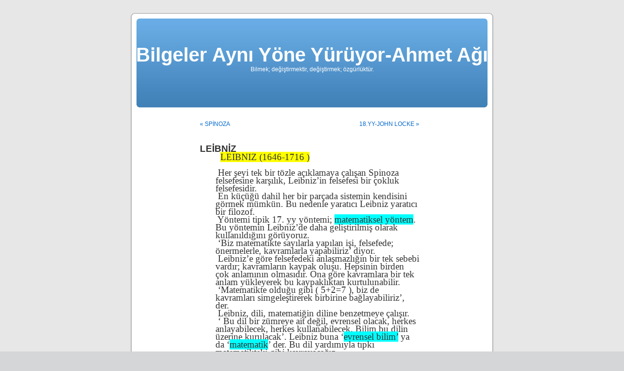

--- FILE ---
content_type: text/html; charset=UTF-8
request_url: https://www.bilgeler.net/leibniz/leibniz/
body_size: 9388
content:
<!DOCTYPE html PUBLIC "-//W3C//DTD XHTML 1.0 Transitional//EN" "http://www.w3.org/TR/xhtml1/DTD/xhtml1-transitional.dtd">
<html xmlns="http://www.w3.org/1999/xhtml" lang="tr">

<head profile="http://gmpg.org/xfn/11">
<meta http-equiv="Content-Type" content="text/html; charset=UTF-8" />

<title>LEİBNİZ &laquo;  Bilgeler Aynı Yöne Yürüyor-Ahmet Ağı</title>

<link rel="stylesheet" href="https://www.bilgeler.net/wp-content/themes/default/style.css" type="text/css" media="screen" />
<link rel="pingback" href="https://www.bilgeler.net/xmlrpc.php" />

<style type="text/css" media="screen">

	#page { background: url("https://www.bilgeler.net/wp-content/themes/default/images/kubrickbgwide.jpg") repeat-y top; border: none; }

</style>

 

<meta name='robots' content='max-image-preview:large' />
<link rel="alternate" type="application/rss+xml" title="Bilgeler Aynı Yöne Yürüyor-Ahmet Ağı &raquo; beslemesi" href="https://www.bilgeler.net/feed/" />
<link rel="alternate" type="application/rss+xml" title="Bilgeler Aynı Yöne Yürüyor-Ahmet Ağı &raquo; yorum beslemesi" href="https://www.bilgeler.net/comments/feed/" />
<link rel="alternate" type="application/rss+xml" title="Bilgeler Aynı Yöne Yürüyor-Ahmet Ağı &raquo; LEİBNİZ yorum beslemesi" href="https://www.bilgeler.net/leibniz/leibniz/feed/" />
<script type="text/javascript">
window._wpemojiSettings = {"baseUrl":"https:\/\/s.w.org\/images\/core\/emoji\/14.0.0\/72x72\/","ext":".png","svgUrl":"https:\/\/s.w.org\/images\/core\/emoji\/14.0.0\/svg\/","svgExt":".svg","source":{"concatemoji":"https:\/\/www.bilgeler.net\/wp-includes\/js\/wp-emoji-release.min.js?ver=6.2.8"}};
/*! This file is auto-generated */
!function(e,a,t){var n,r,o,i=a.createElement("canvas"),p=i.getContext&&i.getContext("2d");function s(e,t){p.clearRect(0,0,i.width,i.height),p.fillText(e,0,0);e=i.toDataURL();return p.clearRect(0,0,i.width,i.height),p.fillText(t,0,0),e===i.toDataURL()}function c(e){var t=a.createElement("script");t.src=e,t.defer=t.type="text/javascript",a.getElementsByTagName("head")[0].appendChild(t)}for(o=Array("flag","emoji"),t.supports={everything:!0,everythingExceptFlag:!0},r=0;r<o.length;r++)t.supports[o[r]]=function(e){if(p&&p.fillText)switch(p.textBaseline="top",p.font="600 32px Arial",e){case"flag":return s("\ud83c\udff3\ufe0f\u200d\u26a7\ufe0f","\ud83c\udff3\ufe0f\u200b\u26a7\ufe0f")?!1:!s("\ud83c\uddfa\ud83c\uddf3","\ud83c\uddfa\u200b\ud83c\uddf3")&&!s("\ud83c\udff4\udb40\udc67\udb40\udc62\udb40\udc65\udb40\udc6e\udb40\udc67\udb40\udc7f","\ud83c\udff4\u200b\udb40\udc67\u200b\udb40\udc62\u200b\udb40\udc65\u200b\udb40\udc6e\u200b\udb40\udc67\u200b\udb40\udc7f");case"emoji":return!s("\ud83e\udef1\ud83c\udffb\u200d\ud83e\udef2\ud83c\udfff","\ud83e\udef1\ud83c\udffb\u200b\ud83e\udef2\ud83c\udfff")}return!1}(o[r]),t.supports.everything=t.supports.everything&&t.supports[o[r]],"flag"!==o[r]&&(t.supports.everythingExceptFlag=t.supports.everythingExceptFlag&&t.supports[o[r]]);t.supports.everythingExceptFlag=t.supports.everythingExceptFlag&&!t.supports.flag,t.DOMReady=!1,t.readyCallback=function(){t.DOMReady=!0},t.supports.everything||(n=function(){t.readyCallback()},a.addEventListener?(a.addEventListener("DOMContentLoaded",n,!1),e.addEventListener("load",n,!1)):(e.attachEvent("onload",n),a.attachEvent("onreadystatechange",function(){"complete"===a.readyState&&t.readyCallback()})),(e=t.source||{}).concatemoji?c(e.concatemoji):e.wpemoji&&e.twemoji&&(c(e.twemoji),c(e.wpemoji)))}(window,document,window._wpemojiSettings);
</script>
<style type="text/css">
img.wp-smiley,
img.emoji {
	display: inline !important;
	border: none !important;
	box-shadow: none !important;
	height: 1em !important;
	width: 1em !important;
	margin: 0 0.07em !important;
	vertical-align: -0.1em !important;
	background: none !important;
	padding: 0 !important;
}
</style>
	<link rel='stylesheet' id='wp-block-library-css' href='https://www.bilgeler.net/wp-includes/css/dist/block-library/style.min.css?ver=6.2.8' type='text/css' media='all' />
<link rel='stylesheet' id='classic-theme-styles-css' href='https://www.bilgeler.net/wp-includes/css/classic-themes.min.css?ver=6.2.8' type='text/css' media='all' />
<style id='global-styles-inline-css' type='text/css'>
body{--wp--preset--color--black: #000000;--wp--preset--color--cyan-bluish-gray: #abb8c3;--wp--preset--color--white: #ffffff;--wp--preset--color--pale-pink: #f78da7;--wp--preset--color--vivid-red: #cf2e2e;--wp--preset--color--luminous-vivid-orange: #ff6900;--wp--preset--color--luminous-vivid-amber: #fcb900;--wp--preset--color--light-green-cyan: #7bdcb5;--wp--preset--color--vivid-green-cyan: #00d084;--wp--preset--color--pale-cyan-blue: #8ed1fc;--wp--preset--color--vivid-cyan-blue: #0693e3;--wp--preset--color--vivid-purple: #9b51e0;--wp--preset--gradient--vivid-cyan-blue-to-vivid-purple: linear-gradient(135deg,rgba(6,147,227,1) 0%,rgb(155,81,224) 100%);--wp--preset--gradient--light-green-cyan-to-vivid-green-cyan: linear-gradient(135deg,rgb(122,220,180) 0%,rgb(0,208,130) 100%);--wp--preset--gradient--luminous-vivid-amber-to-luminous-vivid-orange: linear-gradient(135deg,rgba(252,185,0,1) 0%,rgba(255,105,0,1) 100%);--wp--preset--gradient--luminous-vivid-orange-to-vivid-red: linear-gradient(135deg,rgba(255,105,0,1) 0%,rgb(207,46,46) 100%);--wp--preset--gradient--very-light-gray-to-cyan-bluish-gray: linear-gradient(135deg,rgb(238,238,238) 0%,rgb(169,184,195) 100%);--wp--preset--gradient--cool-to-warm-spectrum: linear-gradient(135deg,rgb(74,234,220) 0%,rgb(151,120,209) 20%,rgb(207,42,186) 40%,rgb(238,44,130) 60%,rgb(251,105,98) 80%,rgb(254,248,76) 100%);--wp--preset--gradient--blush-light-purple: linear-gradient(135deg,rgb(255,206,236) 0%,rgb(152,150,240) 100%);--wp--preset--gradient--blush-bordeaux: linear-gradient(135deg,rgb(254,205,165) 0%,rgb(254,45,45) 50%,rgb(107,0,62) 100%);--wp--preset--gradient--luminous-dusk: linear-gradient(135deg,rgb(255,203,112) 0%,rgb(199,81,192) 50%,rgb(65,88,208) 100%);--wp--preset--gradient--pale-ocean: linear-gradient(135deg,rgb(255,245,203) 0%,rgb(182,227,212) 50%,rgb(51,167,181) 100%);--wp--preset--gradient--electric-grass: linear-gradient(135deg,rgb(202,248,128) 0%,rgb(113,206,126) 100%);--wp--preset--gradient--midnight: linear-gradient(135deg,rgb(2,3,129) 0%,rgb(40,116,252) 100%);--wp--preset--duotone--dark-grayscale: url('#wp-duotone-dark-grayscale');--wp--preset--duotone--grayscale: url('#wp-duotone-grayscale');--wp--preset--duotone--purple-yellow: url('#wp-duotone-purple-yellow');--wp--preset--duotone--blue-red: url('#wp-duotone-blue-red');--wp--preset--duotone--midnight: url('#wp-duotone-midnight');--wp--preset--duotone--magenta-yellow: url('#wp-duotone-magenta-yellow');--wp--preset--duotone--purple-green: url('#wp-duotone-purple-green');--wp--preset--duotone--blue-orange: url('#wp-duotone-blue-orange');--wp--preset--font-size--small: 13px;--wp--preset--font-size--medium: 20px;--wp--preset--font-size--large: 36px;--wp--preset--font-size--x-large: 42px;--wp--preset--spacing--20: 0.44rem;--wp--preset--spacing--30: 0.67rem;--wp--preset--spacing--40: 1rem;--wp--preset--spacing--50: 1.5rem;--wp--preset--spacing--60: 2.25rem;--wp--preset--spacing--70: 3.38rem;--wp--preset--spacing--80: 5.06rem;--wp--preset--shadow--natural: 6px 6px 9px rgba(0, 0, 0, 0.2);--wp--preset--shadow--deep: 12px 12px 50px rgba(0, 0, 0, 0.4);--wp--preset--shadow--sharp: 6px 6px 0px rgba(0, 0, 0, 0.2);--wp--preset--shadow--outlined: 6px 6px 0px -3px rgba(255, 255, 255, 1), 6px 6px rgba(0, 0, 0, 1);--wp--preset--shadow--crisp: 6px 6px 0px rgba(0, 0, 0, 1);}:where(.is-layout-flex){gap: 0.5em;}body .is-layout-flow > .alignleft{float: left;margin-inline-start: 0;margin-inline-end: 2em;}body .is-layout-flow > .alignright{float: right;margin-inline-start: 2em;margin-inline-end: 0;}body .is-layout-flow > .aligncenter{margin-left: auto !important;margin-right: auto !important;}body .is-layout-constrained > .alignleft{float: left;margin-inline-start: 0;margin-inline-end: 2em;}body .is-layout-constrained > .alignright{float: right;margin-inline-start: 2em;margin-inline-end: 0;}body .is-layout-constrained > .aligncenter{margin-left: auto !important;margin-right: auto !important;}body .is-layout-constrained > :where(:not(.alignleft):not(.alignright):not(.alignfull)){max-width: var(--wp--style--global--content-size);margin-left: auto !important;margin-right: auto !important;}body .is-layout-constrained > .alignwide{max-width: var(--wp--style--global--wide-size);}body .is-layout-flex{display: flex;}body .is-layout-flex{flex-wrap: wrap;align-items: center;}body .is-layout-flex > *{margin: 0;}:where(.wp-block-columns.is-layout-flex){gap: 2em;}.has-black-color{color: var(--wp--preset--color--black) !important;}.has-cyan-bluish-gray-color{color: var(--wp--preset--color--cyan-bluish-gray) !important;}.has-white-color{color: var(--wp--preset--color--white) !important;}.has-pale-pink-color{color: var(--wp--preset--color--pale-pink) !important;}.has-vivid-red-color{color: var(--wp--preset--color--vivid-red) !important;}.has-luminous-vivid-orange-color{color: var(--wp--preset--color--luminous-vivid-orange) !important;}.has-luminous-vivid-amber-color{color: var(--wp--preset--color--luminous-vivid-amber) !important;}.has-light-green-cyan-color{color: var(--wp--preset--color--light-green-cyan) !important;}.has-vivid-green-cyan-color{color: var(--wp--preset--color--vivid-green-cyan) !important;}.has-pale-cyan-blue-color{color: var(--wp--preset--color--pale-cyan-blue) !important;}.has-vivid-cyan-blue-color{color: var(--wp--preset--color--vivid-cyan-blue) !important;}.has-vivid-purple-color{color: var(--wp--preset--color--vivid-purple) !important;}.has-black-background-color{background-color: var(--wp--preset--color--black) !important;}.has-cyan-bluish-gray-background-color{background-color: var(--wp--preset--color--cyan-bluish-gray) !important;}.has-white-background-color{background-color: var(--wp--preset--color--white) !important;}.has-pale-pink-background-color{background-color: var(--wp--preset--color--pale-pink) !important;}.has-vivid-red-background-color{background-color: var(--wp--preset--color--vivid-red) !important;}.has-luminous-vivid-orange-background-color{background-color: var(--wp--preset--color--luminous-vivid-orange) !important;}.has-luminous-vivid-amber-background-color{background-color: var(--wp--preset--color--luminous-vivid-amber) !important;}.has-light-green-cyan-background-color{background-color: var(--wp--preset--color--light-green-cyan) !important;}.has-vivid-green-cyan-background-color{background-color: var(--wp--preset--color--vivid-green-cyan) !important;}.has-pale-cyan-blue-background-color{background-color: var(--wp--preset--color--pale-cyan-blue) !important;}.has-vivid-cyan-blue-background-color{background-color: var(--wp--preset--color--vivid-cyan-blue) !important;}.has-vivid-purple-background-color{background-color: var(--wp--preset--color--vivid-purple) !important;}.has-black-border-color{border-color: var(--wp--preset--color--black) !important;}.has-cyan-bluish-gray-border-color{border-color: var(--wp--preset--color--cyan-bluish-gray) !important;}.has-white-border-color{border-color: var(--wp--preset--color--white) !important;}.has-pale-pink-border-color{border-color: var(--wp--preset--color--pale-pink) !important;}.has-vivid-red-border-color{border-color: var(--wp--preset--color--vivid-red) !important;}.has-luminous-vivid-orange-border-color{border-color: var(--wp--preset--color--luminous-vivid-orange) !important;}.has-luminous-vivid-amber-border-color{border-color: var(--wp--preset--color--luminous-vivid-amber) !important;}.has-light-green-cyan-border-color{border-color: var(--wp--preset--color--light-green-cyan) !important;}.has-vivid-green-cyan-border-color{border-color: var(--wp--preset--color--vivid-green-cyan) !important;}.has-pale-cyan-blue-border-color{border-color: var(--wp--preset--color--pale-cyan-blue) !important;}.has-vivid-cyan-blue-border-color{border-color: var(--wp--preset--color--vivid-cyan-blue) !important;}.has-vivid-purple-border-color{border-color: var(--wp--preset--color--vivid-purple) !important;}.has-vivid-cyan-blue-to-vivid-purple-gradient-background{background: var(--wp--preset--gradient--vivid-cyan-blue-to-vivid-purple) !important;}.has-light-green-cyan-to-vivid-green-cyan-gradient-background{background: var(--wp--preset--gradient--light-green-cyan-to-vivid-green-cyan) !important;}.has-luminous-vivid-amber-to-luminous-vivid-orange-gradient-background{background: var(--wp--preset--gradient--luminous-vivid-amber-to-luminous-vivid-orange) !important;}.has-luminous-vivid-orange-to-vivid-red-gradient-background{background: var(--wp--preset--gradient--luminous-vivid-orange-to-vivid-red) !important;}.has-very-light-gray-to-cyan-bluish-gray-gradient-background{background: var(--wp--preset--gradient--very-light-gray-to-cyan-bluish-gray) !important;}.has-cool-to-warm-spectrum-gradient-background{background: var(--wp--preset--gradient--cool-to-warm-spectrum) !important;}.has-blush-light-purple-gradient-background{background: var(--wp--preset--gradient--blush-light-purple) !important;}.has-blush-bordeaux-gradient-background{background: var(--wp--preset--gradient--blush-bordeaux) !important;}.has-luminous-dusk-gradient-background{background: var(--wp--preset--gradient--luminous-dusk) !important;}.has-pale-ocean-gradient-background{background: var(--wp--preset--gradient--pale-ocean) !important;}.has-electric-grass-gradient-background{background: var(--wp--preset--gradient--electric-grass) !important;}.has-midnight-gradient-background{background: var(--wp--preset--gradient--midnight) !important;}.has-small-font-size{font-size: var(--wp--preset--font-size--small) !important;}.has-medium-font-size{font-size: var(--wp--preset--font-size--medium) !important;}.has-large-font-size{font-size: var(--wp--preset--font-size--large) !important;}.has-x-large-font-size{font-size: var(--wp--preset--font-size--x-large) !important;}
.wp-block-navigation a:where(:not(.wp-element-button)){color: inherit;}
:where(.wp-block-columns.is-layout-flex){gap: 2em;}
.wp-block-pullquote{font-size: 1.5em;line-height: 1.6;}
</style>
<link rel="https://api.w.org/" href="https://www.bilgeler.net/wp-json/" /><link rel="alternate" type="application/json" href="https://www.bilgeler.net/wp-json/wp/v2/posts/195" /><link rel="EditURI" type="application/rsd+xml" title="RSD" href="https://www.bilgeler.net/xmlrpc.php?rsd" />
<link rel="wlwmanifest" type="application/wlwmanifest+xml" href="https://www.bilgeler.net/wp-includes/wlwmanifest.xml" />
<meta name="generator" content="WordPress 6.2.8" />
<link rel="canonical" href="https://www.bilgeler.net/leibniz/leibniz/" />
<link rel='shortlink' href='https://www.bilgeler.net/?p=195' />
<link rel="alternate" type="application/json+oembed" href="https://www.bilgeler.net/wp-json/oembed/1.0/embed?url=https%3A%2F%2Fwww.bilgeler.net%2Fleibniz%2Fleibniz%2F" />
<link rel="alternate" type="text/xml+oembed" href="https://www.bilgeler.net/wp-json/oembed/1.0/embed?url=https%3A%2F%2Fwww.bilgeler.net%2Fleibniz%2Fleibniz%2F&#038;format=xml" />
</head>
<body class="post-template-default single single-post postid-195 single-format-standard">
<div id="page">


<div id="header" role="banner">
	<div id="headerimg">
		<h1><a href="http://www.bilgeler.net/">Bilgeler Aynı Yöne Yürüyor-Ahmet Ağı</a></h1>
		<div class="description">Bilmek; değiştirmektir, değiştirmek; özgürlüktür.</div>
	</div>
</div>
<hr />

	<div id="content" class="widecolumn" role="main">

	
		<div class="navigation">
			<div class="alignleft"><a href="https://www.bilgeler.net/spinoza/spinoza/" rel="prev">&laquo; SPİNOZA</a></div>
			<div class="alignright"><a href="https://www.bilgeler.net/18yy-john-locke/18yy-john-locke/" rel="next">18.YY-JOHN LOCKE &raquo;</a></div>
		</div>

		<div class="post-195 post type-post status-publish format-standard hentry category-leibniz tag-acik-bilgi tag-bilincsiz-algilama tag-bulanik-bilgi tag-cognito-adaequate tag-cognito-clara-confusa tag-cognito-clara-et-distincta tag-cognito-confusa tag-evrensel-bilim tag-evrensel-dil tag-leibniz tag-matematiksel-yontem tag-monad tag-monadoloji" id="post-195">
			<h2>LEİBNİZ</h2>

			<div class="entry">
				<p class="MsoNormal" style="text-align: left; margin: 0cm 0cm 0pt 24pt;"><span style="font-size: 14pt;"><span style="font-family: Times New Roman;"><span style="mso-spacerun: yes;">  </span><span style="background: yellow; mso-highlight: yellow;">LEIBNIZ (1646-1716 )</span></span></span></p>
<p class="MsoNormal" style="text-align: left; margin: 0cm 0cm 0pt 24pt;"><span style="font-size: 14pt;"><span style="font-family: Times New Roman;"> </span></span></p>
<p class="MsoNormal" style="text-align: left; margin: 0cm 0cm 0pt 24pt;"><span style="font-size: 14pt;"><span style="font-family: Times New Roman;"><span style="mso-spacerun: yes;"> </span>Her şeyi tek bir tözle açıklamaya çalışan Spinoza felsefesine karşılık, Leibniz’in felsefesi bir çokluk felsefesidir.</span></span></p>
<p class="MsoNormal" style="text-align: left; margin: 0cm 0cm 0pt 24pt;"><span style="font-size: 14pt;"><span style="font-family: Times New Roman;"><span style="mso-spacerun: yes;"> </span>En küçüğü dahil her bir parçada sistemin kendisini görmek mümkün. Bu nedenle yaratıcı Leibniz yaratıcı bir filozof.</span></span></p>
<p class="MsoNormal" style="text-align: left; margin: 0cm 0cm 0pt 24pt;"><span style="font-size: 14pt;"><span style="font-family: Times New Roman;"><span style="mso-spacerun: yes;"> </span>Yöntemi tipik 17. yy yöntemi; <span style="background: aqua; mso-highlight: aqua;">matematiksel yöntem</span>. Bu yöntemin Leibniz’de daha geliştirilmiş olarak kullanıldığını görüyoruz. </span></span></p>
<p class="MsoNormal" style="text-align: left; margin: 0cm 0cm 0pt 24pt;"><span style="font-size: 14pt;"><span style="font-family: Times New Roman;"><span style="mso-spacerun: yes;"> </span>‘Biz matematikte sayılarla yapılan işi, felsefede; önermelerle, kavramlarla yapabiliriz’ diyor.</span></span></p>
<p class="MsoNormal" style="text-align: left; margin: 0cm 0cm 0pt 24pt;"><span style="font-size: 14pt;"><span style="font-family: Times New Roman;"><span style="mso-spacerun: yes;"> </span>Leibniz’e göre felsefedeki anlaşmazlığın bir tek sebebi vardır; kavramların kaypak oluşu. Hepsinin birden çok anlamının olmasıdır. Ona göre kavramlara bir tek anlam yükleyerek bu kaypaklıktan kurtulunabilir.</span></span></p>
<p class="MsoNormal" style="text-align: left; margin: 0cm 0cm 0pt 24pt;"><span style="font-size: 14pt;"><span style="font-family: Times New Roman;"><span style="mso-spacerun: yes;"> </span>‘Matematikte olduğu gibi ( 5+2=7 ), biz de kavramları simgeleştirerek birbirine bağlayabiliriz’, der.</span></span></p>
<p class="MsoNormal" style="text-align: left; margin: 0cm 0cm 0pt 24pt;"><span style="font-size: 14pt;"><span style="font-family: Times New Roman;"><span style="mso-spacerun: yes;"> </span>Leibniz, dili, matematiğin diline benzetmeye çalışır.</span></span></p>
<p class="MsoNormal" style="text-align: left; margin: 0cm 0cm 0pt 24pt;"><span style="font-size: 14pt;"><span style="font-family: Times New Roman;"><span style="mso-spacerun: yes;"> </span>‘ Bu dil bir zümreye ait değil, evrensel olacak, herkes anlayabilecek, herkes kullanabilecek. Bilim bu dilin üzerine kurulacak’. Leibniz buna ‘<span style="background: aqua; mso-highlight: aqua;">evrensel bilim’</span> ya da ‘<span style="background: aqua; mso-highlight: aqua;">matematik</span>’ der. Bu dil yardımıyla tıpkı matematikteki gibi kavrayacağız.</span></span></p>
<p class="MsoNormal" style="text-align: left; margin: 0cm 0cm 0pt 24pt;"><span style="font-size: 14pt;"><span style="font-family: Times New Roman;"><span style="mso-spacerun: yes;"> </span>Leibniz’de de açık- seçiklik önemli bu da sadece matematikle olur. Şimdiye kadar herkes matematiğin yöntemini alırken Leibniz, dilini de alır. Onun önemi de buradan geliyor.</span></span></p>
<p class="MsoNormal" style="text-align: left; margin: 0cm 0cm 0pt 24pt;"><span style="font-size: 14pt;"><span style="font-family: Times New Roman;"><span style="mso-spacerun: yes;"> </span></span></span></p>
<p class="MsoNormal" style="text-align: left; margin: 0cm 0cm 0pt 24pt;"><span style="font-size: 14pt;"><span style="font-family: Times New Roman;"><span style="mso-spacerun: yes;">      </span><span style="mso-spacerun: yes;"> </span><span style="background: aqua; mso-highlight: aqua;">Leibniz’e göre 4 bilgi basamağı vardır:</span></span></span></p>
<p class="MsoNormal" style="text-align: left; margin: 0cm 0cm 0pt 24pt;"><span style="font-size: 14pt;"><span style="font-family: Times New Roman;"> </span></span></p>
<p class="MsoNormal" style="text-align: left; margin: 0cm 0cm 0pt 72pt;"><span style="font-family: Times New Roman;"><span style="background: aqua; font-size: 14pt; mso-highlight: aqua;">1-Duyuların verdiği bilgi</span><span style="font-size: 14pt;">; bu hiçbir zaman tam, eksiksiz bir bilgi değildir. Bu bilginin öğeleri başka bir şeyin öğeleri ile karışmış durumdadır. Biz bu bilgiye ‘<span style="background: aqua; mso-highlight: aqua;">Karışık bilgi’ (cognito confusa/seçik olmayan)</span> diyoruz. Madde bu basamaktadır.</span></span></p>
<p class="MsoNormal" style="text-align: left; margin: 0cm 0cm 0pt 72pt;"><span style="font-size: 14pt;"><span style="font-family: Times New Roman;">2-Bu da duyuların verdiği bilgiye dayanır. Leibniz, buradaki duyusal bilginin iki basamağı olduğunu söyler; a) bulanık bilgi, b) açık bilgi</span></span></p>
<p class="MsoNormal" style="text-align: left; margin: 0cm 0cm 0pt 72pt;"><span style="font-family: Times New Roman;"><span style="background: aqua; font-size: 14pt; mso-highlight: aqua;">Bulanık bilgi;</span><span style="font-size: 14pt;"> bir cismi algılayıp ikinci kez gördüğümüzde algımızın tanımamıza yetmemesi.</span></span></p>
<p class="MsoNormal" style="text-align: left; margin: 0cm 0cm 0pt 72pt;"><span style="font-family: Times New Roman;"><span style="background: aqua; font-size: 14pt; mso-highlight: aqua;">Açık bilgi;</span><span style="font-size: 14pt;"> cismi kinci kez gördüğümüzde tanıyoruz. Burada açık karışık bilgi (<span style="background: aqua; mso-highlight: aqua;">cognito clara confusa)</span> sözkonusu. Bilgi açıktır ama seçik değil. Çünkü; eninde sonunda duyu bilgisidir. Hayvan bu basamaktadır.</span></span></p>
<p class="MsoNormal" style="text-align: left; margin: 0cm 0cm 0pt;"><span style="font-size: 14pt;"><span style="font-family: Times New Roman;"><span style="mso-spacerun: yes;">                    </span>3-<span style="background: aqua; mso-highlight: aqua;">Açık ve seçik bilgi</span>; öğeler çözümleniyor, çözümlenince de açık-<span style="mso-spacerun: yes;">              </span></span></span></p>
<p class="MsoNormal" style="text-align: left; margin: 0cm 0cm 0pt 24pt;"><span style="font-size: 14pt;"><span style="font-family: Times New Roman;"><span style="mso-spacerun: yes;"> </span><span style="mso-spacerun: yes;">            </span>seçik bilgi oluyor (<span style="background: aqua; mso-highlight: aqua;">cognito clara et distincta).</span></span></span></p>
<p class="MsoNormal" style="text-align: left; margin: 0cm 0cm 0pt 35.4pt;"><span style="font-size: 14pt;"><span style="font-family: Times New Roman;"><span style="mso-spacerun: yes;">           </span>Genellikle insanın bilgisi bu basamakta, insanın bilgisi açık-seçik </span></span></p>
<p class="MsoNormal" style="text-align: left; margin: 0cm 0cm 0pt 24pt;"><span style="font-size: 14pt;"><span style="font-family: Times New Roman;"><span style="mso-tab-count: 2;">            </span>olabilir.</span></span></p>
<p class="MsoNormal" style="text-align: left; margin: 0cm 0cm 0pt 54.75pt;"><span style="font-size: 14pt;"><span style="font-family: Times New Roman;">4-<span style="background: aqua; mso-highlight: aqua;">Tam, upuygun eksiksiz bilgi (cognito adaequate);</span> bu bilgide bütün <span style="mso-spacerun: yes;">      </span>öğeler ayrılmıştır, bütün öğeler seçiktir. Örneğin matematiğin verdiği bilgi böyledir. Bütün öğeler ayrılmıştır ve seçik olarak kavranabilir.Artık nesnesi tüketilmiştir.</span></span></p>
<p class="MsoNormal" style="text-align: left; margin: 0cm 0cm 0pt 54.75pt;"><span style="font-size: 14pt;"><span style="font-family: Times New Roman;"><span style="mso-spacerun: yes;">  </span>Leibniz’e göre felsefe de matematik gibi eksiksiz, upuygun bilgi ortaya koyabilir.</span></span></p>
<p class="MsoNormal" style="text-align: left; margin: 0cm 0cm 0pt 54.75pt;"><span style="font-size: 14pt;"><span style="font-family: Times New Roman;"><span style="mso-spacerun: yes;">  </span>Leibniz’e göre duyuların dışında da bilgi edinilebileceği için 3. ve 4. basamakları açar:</span></span></p>
<p class="MsoNormal" style="text-align: left; margin: 0cm 0cm 0pt 24pt;"><span style="font-size: 14pt;"><span style="font-family: Times New Roman;"><span style="mso-spacerun: yes;">           </span>1- Evrensel bilim ne yapacak? Evrensel bilim bizim ulaştığımız bilgileri temellendirecek.</span></span></p>
<p class="MsoNormal" style="text-align: left; margin: 0cm 0cm 0pt 24pt;"><span style="font-size: 14pt;"><span style="font-family: Times New Roman;"><span style="mso-spacerun: yes;">           </span>2- Evrensel bilimle yeni bilgiler ortaya koyacağız. Dedüksiyon yeni bilgiler sağlayacak.</span></span></p>
<p class="MsoNormal" style="text-align: left; margin: 0cm 0cm 0pt 24pt;"><span style="font-size: 14pt;"><span style="font-family: Times New Roman;"><span style="mso-spacerun: yes;">          </span>Leibniz, Descartes’in ‘cogito’dan diğer bilgileri türettiği gibi ilk hakikatler ya da ilk olanaklar dediği önermelerden diğer önermeleri türetir.</span></span></p>
<p class="MsoNormal" style="text-align: left; margin: 0cm 0cm 0pt 24pt;"><span style="font-size: 14pt;"><span style="font-family: Times New Roman;">Yeni önermeleri, ilk hakikatlerle temellendireceğiz. Eğer temellendirebilirsek o da hakikat olacak aksi halde yanlış olacak. İlk hakikatler bütün önermelerin temeli olacak ama diğer önermeler bunları temellendiremiyecek. Bu türetmelerin kurallarını da evrensel bilim ortaya koyacak. Ancak bu ilk hakikatlerin neler olduğunu Leibniz temellendirememiştir.</span></span></p>
<p class="MsoNormal" style="text-align: left; margin: 0cm 0cm 0pt 24pt;"><span style="font-size: 14pt;"><span style="font-family: Times New Roman;"><span style="mso-spacerun: yes;">  </span>Leibniz, anlama yetisinin dışında doğuştan gelen hiçbir şey olmadığı konusunda Locke’a katılır. Leibniz’e göre anlama yetisiyle birlikte bir takım örtük kavramlar da doğuştan gelir. Bu örtük kavramlar örneğin, geometrinin kavramları, özdeşlik, çelişmezlik kavramları sonradan açığa çıkar. İşte bunlar öncesiz sonrasız ebedi hakikatlerdir.</span></span></p>
<p class="MsoNormal" style="text-align: left; margin: 0cm 0cm 0pt 24pt;"><span style="font-size: 14pt;"><span style="font-family: Times New Roman;"><span style="mso-spacerun: yes;">  </span>Leibniz’e göre iki tür hakikat var: </span></span></p>
<p class="MsoNormal" style="text-align: left; margin: 0cm 0cm 0pt 24pt;"><span style="font-size: 14pt;"><span style="font-family: Times New Roman;">1. Akıl hakikatleri; zorunlu, başka türlü olmaları mümkün değil.<span style="mso-spacerun: yes;">   </span></span></span></p>
<p class="MsoNormal" style="text-align: left; margin: 0cm 0cm 0pt 24pt;"><span style="font-size: 14pt;"><span style="font-family: Times New Roman;">2. Olgu hakikatleri; zorunsuz, olumsal başka türlü olabilirler. Bu hakikatler yeter sebep ilkesine dayanırlar. Gerçekleşebilmesi için bir nedeninin olması yeter.</span></span></p>
<p class="MsoNormal" style="text-align: left; margin: 0cm 0cm 0pt 24pt;"><span style="font-family: Times New Roman;"><span style="font-size: 14pt;"><span style="mso-spacerun: yes;">  </span>Akıl hakikatleri, çelişmezlik ilkesine dayanır, yeter sebep ilkesi yeterli değil. A#</span><span style="font-size: 14pt; mso-bidi-language: HE;" dir="rtl"> </span><span style="font-size: 14pt; mso-bidi-language: HE;">┐A, A; A’dır. A; <span dir="rtl" lang="HE">ך</span>A değildir. Bir şey neyse odur başka bir şey değildir. Matematiğin hakikatleri, akıl tarafından çözümlenmiş akıl hakikatleridir.</span></span></p>
<p class="MsoNormal" style="text-align: left; margin: 0cm 0cm 0pt 24pt;"><span style="font-size: 14pt; mso-bidi-language: HE;"><span style="font-family: Times New Roman;"> </span></span></p>
<p class="MsoNormal" style="text-align: left; margin: 0cm 0cm 0pt 24pt;"><span style="font-size: 14pt; mso-bidi-language: HE;"><span style="font-family: Times New Roman;"><span style="mso-spacerun: yes;">     </span><span style="background: aqua; mso-highlight: aqua;">LEIBNIZ’İN METAFİZİĞİ (Monadoloji’sinden) :</span></span></span></p>
<p class="MsoNormal" style="text-align: left; margin: 0cm 0cm 0pt 24pt;"><span style="font-size: 14pt; mso-bidi-language: HE;"><span style="font-family: Times New Roman;"><span style="mso-spacerun: yes;">  </span></span></span></p>
<p class="MsoNormal" style="text-align: left; margin: 0cm 0cm 0pt 24pt;"><span style="font-size: 14pt; mso-bidi-language: HE;"><span style="font-family: Times New Roman;"><span style="mso-spacerun: yes;"> </span>Descartes’de birbirlerinden bağımsız ama birbirlerini etkileyebilen 3 töz vardı. Spinoza da ise, diğer iki töz yani sonlu tözler, tek tözün/sonsuz tözün, tanrının niteliği olup aslında bir töz vardı.</span></span></p>
<p class="MsoNormal" style="text-align: left; margin: 0cm 0cm 0pt 24pt;"><span style="font-size: 14pt; mso-bidi-language: HE;"><span style="font-family: Times New Roman;"><span style="mso-spacerun: yes;"> </span>Descartes’de tözün yer kaplaması Leibniz’e göre tözün kendi kendisini göstermesinden başka bir şey değil.</span></span></p>
<p class="MsoNormal" style="text-align: left; margin: 0cm 0cm 0pt 24pt;"><span style="font-size: 14pt; mso-bidi-language: HE;"><span style="font-family: Times New Roman;"><span style="mso-spacerun: yes;"> </span>Leibniz, Spinoza’nın tek töz anlayışına şöyle karşı çıkar:</span></span></p>
<p class="MsoNormal" style="text-align: left; margin: 0cm 0cm 0pt 24pt;"><span style="font-size: 14pt; mso-bidi-language: HE;"><span style="font-family: Times New Roman;"><span style="mso-spacerun: yes;"> </span>‘Tek bir töz olsaydı, yalnız o etkin olurdu. Diğer şeyler; insanlar, ruhlar…etkin olamazdı. Evrende ne kadar şey varsa o kadar da etkin, etkiyen güç vardır’. Onun <span style="background: aqua; mso-highlight: aqua;">‘Monad’</span> kavramı da buradan çıkıyor.</span></span></p>
<p class="MsoNormal" style="text-align: left; margin: 0cm 0cm 0pt 24pt;"><span style="font-size: 14pt; mso-bidi-language: HE;"><span style="font-family: Times New Roman;"><span style="mso-spacerun: yes;"> </span>Ne kadar şey varsa bir o kadar da yalın, tek olan, bir birlik içinde olan, bölünmez güç vardır. Leibniz işte buna Monad diyor.</span></span></p>
<p class="MsoNormal" style="text-align: left; margin: 0cm 0cm 0pt 24pt;"><span style="font-size: 14pt; mso-bidi-language: HE;"><span style="font-family: Times New Roman;"><span style="mso-spacerun: yes;"> </span>Monad, maddi değildir, kendi içine kapanık bir birlik ve çokluk. Monadlar kendi içine kapalı olduklarından, birbirlerini etkiyemezler. Yani başka monadlardan etkilenmezler. Ne olup bitiyorsa kendisinde olup bitiyor. Her bir monad bütün monadlardan farklıdır.</span></span></p>
<p class="MsoNormal" style="text-align: left; margin: 0cm 0cm 0pt 24pt;"><span style="font-size: 14pt; mso-bidi-language: HE;"><span style="font-family: Times New Roman;"><span style="mso-spacerun: yes;"> </span>Monadlar kendi içine kapalı bir birlik olmasına rağmen aralarında bir bağlantı vardır. Bu bağlantı kendi özündeki bağlantı. Çünkü; her monad bulunduğu yerden, evrenin tümünü algılayabilen, tasarlayabilen tek bir dünya. Bütün evrende ne varsa tek bir monadın içinde de o var. Her bir monad tek başına bir dünya. Bir monadın kendi özünde olması bu demektir.</span></span></p>
<p class="MsoNormal" style="text-align: left; margin: 0cm 0cm 0pt 24pt;"><span style="font-size: 14pt; mso-bidi-language: HE;"><span style="font-family: Times New Roman;"><span style="mso-spacerun: yes;">  </span>Birlik içinde çokluk olması, evrende ne varsa, tek bir monadın içinde de aynının olması. Bu monad parçalanamaz olan en küçük birim. Bir monad başlı başına küçük bir dünya. Her monad evreni eksiksiz olarak temsil edebilir.</span></span></p>
<p class="MsoNormal" style="text-align: left; margin: 0cm 0cm 0pt 24pt;"><span style="font-size: 14pt; mso-bidi-language: HE;"><span style="font-family: Times New Roman;"><span style="mso-spacerun: yes;">  </span>Monadlar, evrende tasarımlarına göre belli bir hiyerarşiye göre diziliyorlar. Aralarındaki ayrılık tasarımlarındaki farklılık. Hepsi evreni algılıyor ama hepsi farklı yerlerden tasarımlıyorlar.</span></span></p>
<p class="MsoNormal" style="text-align: left; margin: 0cm 0cm 0pt 24pt;"><span style="font-size: 14pt; mso-bidi-language: HE;"><span style="font-family: Times New Roman;"><span style="mso-spacerun: yes;"> </span>Kimi monadlar; karışık, kimi açık-karışık, kimiaçık-seçik, kimi monadlarda eksiksiz upuygun tasarımlıyorlar.</span></span></p>
<p class="MsoNormal" style="text-align: left; margin: 0cm 0cm 0pt 24pt;"><span style="font-size: 14pt; mso-bidi-language: HE;"><span style="font-family: Times New Roman;"><span style="mso-spacerun: yes;"> </span>Evrende bilgi basamaklarının hangisine yönelik olarak tasarımlıyorlarsa ona göre diziliyorlar.</span></span></p>
<p class="MsoNormal" style="text-align: left; margin: 0cm 0cm 0pt 24pt;"><span style="font-size: 14pt; mso-bidi-language: HE;"><span style="font-family: Times New Roman;"><span style="mso-spacerun: yes;"> </span>Duyu algılarından öteye geçemeyen monadlar, ancak ikinci basamakta kalırlar ki, onlar da hayvanlardır.</span></span></p>
<p class="MsoNormal" style="text-align: left; margin: 0cm 0cm 0pt 24pt;"><span style="font-size: 14pt; mso-bidi-language: HE;"><span style="font-family: Times New Roman;"><span style="mso-spacerun: yes;"> </span>Madde ise birinci basamaktadır. Algılarının hepsi bilinçsizdir.</span></span></p>
<p class="MsoNormal" style="text-align: left; margin: 0cm 0cm 0pt 24pt;"><span style="font-size: 14pt; mso-bidi-language: HE;"><span style="font-family: Times New Roman;"><span style="mso-spacerun: yes;"> </span>Tasarımları açık-seçik ise etkindir. İnsan bu basamaktadır.</span></span></p>
<p class="MsoNormal" style="text-align: left; margin: 0cm 0cm 0pt 24pt;"><span style="font-size: 14pt; mso-bidi-language: HE;"><span style="font-family: Times New Roman;"><span style="mso-spacerun: yes;"> </span>Tasarımları sadece duyulara dayanıyorsa edilgindir.</span></span></p>
<p class="MsoNormal" style="text-align: left; margin: 0cm 0cm 0pt 24pt;"><span style="font-size: 14pt;"><span style="font-family: Times New Roman;"><span style="mso-spacerun: yes;">  </span>Bütün algıların tam, eksiksiz, bilinçli olması mümkün değil. Olsa olsa bu<span style="mso-spacerun: yes;">      </span>basamakta sadece tanrı olabilir. Sadece O, eksiksiz upuygun tasarımlayabilir.</span></span></p>
<p class="MsoNormal" style="text-align: left; margin: 0cm 0cm 0pt 24pt;"><span style="font-size: 14pt;"><span style="font-family: Times New Roman;">Tanrı da monaddır. Tanrıyı tanrı yapan evreni tam ve bilinçli algılamasıdır.</span></span></p>
<p class="MsoNormal" style="text-align: left; margin: 0cm 0cm 0pt 24pt;"><span style="font-size: 14pt;"><span style="font-family: Times New Roman;"><span style="mso-spacerun: yes;">  </span>Hiyerarşik bakımdan yan yana iki monad olamaz. Tasarımları bilinçli olan iki monad yoktur. Hiçbir monad birbirine benzemez. Çünkü; evrende birbirine benzeyen iki şey yoktur.</span></span></p>
<p class="MsoNormal" style="text-align: left; margin: 0cm 0cm 0pt 24pt;"><span style="font-size: 14pt;"><span style="font-family: Times New Roman;"><span style="mso-spacerun: yes;"> </span>Monadların birbirlerini etkilemeleri aslında kendi içlerindedir. Çünkü her bir monad büyük dünyanın küçüğü.</span></span></p>
<p class="MsoNormal" style="text-align: left; margin: 0cm 0cm 0pt 24pt;"><span style="font-size: 14pt;"><span style="font-family: Times New Roman;"><span style="mso-spacerun: yes;"> </span>Bir monadın kendi içinde çokluk olması, evrenin tümünü içinde taşıması demek. İçinde sonsuz sayıda monad olması demektir. Monadlar birbirlerini etkileyemezler. Her monad kendi içinde yaşar. Monadlar bölünemez ve birbirlerine açılan pencereleri de yoktur.</span></span></p>
<p class="MsoNormal" style="text-align: left; margin: 0cm 0cm 0pt 24pt;"><span style="font-size: 14pt;"><span style="font-family: Times New Roman;"><span style="mso-spacerun: yes;"> </span>Monadlar arasındaki ilişkiyi Leibniz şöyle açıklıyor:</span></span></p>
<p class="MsoNormal" style="text-align: left; margin: 0cm 0cm 0pt 24pt;"><span style="font-size: 14pt;"><span style="font-family: Times New Roman;"><span style="mso-spacerun: yes;"> </span>Bağlantı, egemen monad olan tanrı tarafından önceden kurulmuş olan düzendir.</span></span></p>
<p class="MsoNormal" style="text-align: left; margin: 0cm 0cm 0pt 24pt;"><span style="font-size: 14pt;"><span style="font-family: Times New Roman;"><span style="mso-spacerun: yes;"> </span>‘Birbirlerine göre önceden ayarlanmış sonsuz sayıda saat, hepsi de üçü gösteriyor.’</span></span></p>
<p class="MsoNormal" style="text-align: left; margin: 0cm 0cm 0pt 24pt;"><span style="font-size: 14pt;"><span style="font-family: Times New Roman;"><span style="mso-spacerun: yes;"> </span>Tanrı da bir monaddır ve monadlar birbirlerini etkileyemezler. Ancak tanrı egemen monaddır. Tanrının egemenliği, ideal bir egemenliktir. Diğer monadlar hiçbir zorlama olmadan kendi rızalarıyla tanrıya boyun eğiyorlar. Kendi yapıları itaate mecbur ettiği için tanrıya boyun eğiyorlar. İşte tanrının evreni düzenleyebilmesi, ayarlayabilmesi egemen olmasıyladır.</span></span></p>
<p class="MsoNormal" style="text-align: left; margin: 0cm 0cm 0pt 24pt;"><span style="font-size: 14pt;"><span style="font-family: Times New Roman;"><span style="mso-spacerun: yes;"> </span>Monadların hepsinin etkinlik ve edilginlikleri hiyerarşik düzene göredir. Madde etkindir ama algısı bilinçsiz olduğu için edilgindir.</span></span></p>
<p class="MsoNormal" style="text-align: left; margin: 0cm 0cm 0pt 24pt;"><span style="font-size: 14pt;"><span style="font-family: Times New Roman;"><span style="mso-spacerun: yes;"> </span>Leibniz’e göre cisimler de canlıdır. Bir bedeni ve ruhu vardır. Bilinçsiz de olsa evreni algılıyorlar. Bu yanıyla Leibniz, Descartes’den ayrılıyor. </span></span></p>
<p class="MsoNormal" style="text-align: left; margin: 0cm 0cm 0pt 24pt;"><span style="font-size: 14pt;"><span style="font-family: Times New Roman;"><span style="mso-spacerun: yes;"> </span>Descartes’e göre, ruhun özelliği; bilinçli düşünmesi, cisminki ise yer kaplaması idi. Ruhun öğeleri arsında bilinçsiz algılama yoktur. Oysa Leibniz’e göre madde evreni bilinçsiz de olsa algılar. (Bilinçsiz algılama!)</span></span></p>
<p class="MsoNormal" style="text-align: left; margin: 0cm 0cm 0pt 24pt;"><span style="font-size: 14pt;"><span style="font-family: Times New Roman;"><span style="mso-spacerun: yes;"> </span>Monadların birbiriyle<span style="mso-spacerun: yes;">  </span>etkileşimi varmış gibi görünmesinin sebebi, her monadın diğer monadlarla aynı şeyi yaşaması sebebiyledir.</span></span></p>
<p class="MsoNormal" style="text-align: left; margin: 0cm 0cm 0pt 24pt;"><span style="font-size: 14pt;"><span style="font-family: Times New Roman;"><span style="mso-spacerun: yes;"> </span>Tözü ortadan kaldıracak hiçbir doğal sebep yoktur. Çünkü; başlangıçta doğal değil.</span></span></p>
<p class="MsoNormal" style="text-align: left; margin: 0cm 0cm 0pt 24pt;"><span style="font-size: 14pt;"><span style="font-family: Times New Roman;"><span style="mso-spacerun: yes;"> </span>Leibniz’e göre yalın tözler bileşikleri oluşturur. Yalın tözler tanrının yaratması ile bir anda varolup, bir anda yok oluyorlar. Bileşik monadlar tanrının yaratması değil. Onun için yavaş yavaş olup, yavaş yavaş da yok oluyorlar.</span></span></p>
<p class="MsoNormal" style="text-align: left; margin: 0cm 0cm 0pt 24pt;"><span style="font-size: 14pt;"><span style="font-family: Times New Roman;"><span style="mso-spacerun: yes;"> </span>Monadların içine hiçbir şey giremediği gibi hiçbir şey de çıkamaz. Çünkü; penceresi yok. Kendi içine kapalı bir dizge. Monadları birbirinden ayıran her birinin kendine özgü olan nitelikleridir. Aksi halde hepsi aynı olur ve birbirinden ayıramazdık. Monadların yer değiştirmelerinin de farkına varamazdık. Evrende aynı olan iki şey yoktur. Monadlardaki değişme içsel değişmedir. Birbirlerini etkilemeleri de bu içsel değişmeleriyle olmaktadır.</span></span></p>
<p class="MsoNormal" style="text-align: left; margin: 0cm 0cm 0pt 24pt;"><span style="font-size: 14pt;"><span style="font-family: Times New Roman;"><span style="mso-spacerun: yes;"> </span>Monadların hep daha tam algılama iştahları vardır, hep daha tam algılamak isterler. Algılama işi mekanik sebeblerle açıklanamaz. Dolayısıyla, algılamayı bileşik tözlerle değil, yalın tözlerle açıklayabiliriz. Leibniz, bileşik tözlere ‘ruh’ diyor.</span></span></p>
<p class="MsoNormal" style="text-align: left; margin: 0cm 0cm 0pt 24pt;"><span style="font-size: 14pt;"><span style="font-family: Times New Roman;"><span style="mso-spacerun: yes;"> </span>Descartes’de dünya nasıl boşluk kalmamış noktalardan oluşuyorduysa, Leibniz’de de monadlardan oluşuyor.</span></span></p>
<p class="MsoNormal" style="text-align: left; margin: 0cm 0cm 0pt 24pt;"><span style="font-size: 14pt;"><span style="font-family: Times New Roman;"><span style="mso-spacerun: yes;"> </span>Doğanın<span style="mso-spacerun: yes;">  </span>makinesinin en küçük parçası yine makine. Oysa insan yapısı makinenin en küçük parçası makine değil; canlıdır/monaddır. İlahi olanla, bizim yaptığımız arasındaki fark burada.</span></span></p>
<p class="MsoNormal" style="text-align: left; margin: 0cm 0cm 0pt 24pt;"><span style="font-size: 14pt;"><span style="font-family: Times New Roman;"> </span></span></p>
<p class="MsoNormal" style="text-align: left; margin: 0cm 0cm 0pt 24pt;"><span style="font-size: 14pt;"><span style="font-family: Times New Roman;"><span style="mso-spacerun: yes;">  </span><span style="background: yellow; mso-highlight: yellow;">EVRENSEL DİL ÜZERİNE :</span></span></span></p>
<p class="MsoNormal" style="text-align: left; margin: 0cm 0cm 0pt 24pt;"><span style="font-size: 14pt;"><span style="font-family: Times New Roman;"> </span></span></p>
<p class="MsoNormal" style="text-align: left; margin: 0cm 0cm 0pt 24pt;"><span style="font-size: 14pt;"><span style="font-family: Times New Roman;"><span style="mso-spacerun: yes;"> </span>Şeyleri dile getiren isimler her dilde farklıdır ve bu isimler keyfidir. Bıçağa, bıçak dememizin hiçbir nedeni yoktur. Başka bir isim de koyabilirdik ve yine bir şey değişmezdi yine aynı şeyi ifade ederdik.</span></span></p>
<p class="MsoNormal" style="text-align: left; margin: 0cm 0cm 0pt 24pt;"><span style="font-size: 14pt;"><span style="font-family: Times New Roman;"><span style="mso-spacerun: yes;"> </span>Ancak isimlerin dile getirdiği şeyler keyfi değil, aynı kalan şeylerdir. Hakikat; bizde değil, şeylerdedir.</span></span></p>
<p class="MsoNormal" style="text-align: left; margin: 0cm 0cm 0pt 24pt;"><span style="font-size: 14pt;"><span style="font-family: Times New Roman;"><span style="mso-spacerun: yes;"> </span>Hakikat, bilginin objesine uygunluk değil, şeyleri dile getiren, adlarla şeyler arasındaki bağlantıdadır. Bu bağlantılar keyfi değildir.</span></span></p>
<p style="text-align: left;"> </p>
<div class="fblikebutton_button" style="float: left; margin-left: 10px; height:100px;"><iframe src="http://www.facebook.com/plugins/like.php?href=https%3A%2F%2Fwww.bilgeler.net%2Fleibniz%2Fleibniz%2F&amp;layout=standard&amp;show-faces=true&amp;width=450&amp;action=like&amp;colorscheme=light" scrolling="no" frameborder="0" allowTransparency="true" style="border:none; overflow:hidden; width:450px; height:26px"></iframe></div>

								<p>Tags: <a href="https://www.bilgeler.net/etiketler/acik-bilgi/" rel="tag">açık bilgi</a>, <a href="https://www.bilgeler.net/etiketler/bilincsiz-algilama/" rel="tag">bilinçsiz algılama</a>, <a href="https://www.bilgeler.net/etiketler/bulanik-bilgi/" rel="tag">bulanık bilgi</a>, <a href="https://www.bilgeler.net/etiketler/cognito-adaequate/" rel="tag">cognito adaequate</a>, <a href="https://www.bilgeler.net/etiketler/cognito-clara-confusa/" rel="tag">cognito clara confusa</a>, <a href="https://www.bilgeler.net/etiketler/cognito-clara-et-distincta/" rel="tag">cognito clara et distincta</a>, <a href="https://www.bilgeler.net/etiketler/cognito-confusa/" rel="tag">cognito confusa</a>, <a href="https://www.bilgeler.net/etiketler/evrensel-bilim/" rel="tag">evrensel bilim</a>, <a href="https://www.bilgeler.net/etiketler/evrensel-dil/" rel="tag">evrensel dil</a>, <a href="https://www.bilgeler.net/etiketler/leibniz/" rel="tag">F:LEİBNİZ</a>, <a href="https://www.bilgeler.net/etiketler/matematiksel-yontem/" rel="tag">matematiksel yöntem</a>, <a href="https://www.bilgeler.net/etiketler/monad/" rel="tag">monad</a>, <a href="https://www.bilgeler.net/etiketler/monadoloji/" rel="tag">monadoloji</a></p>
				<p class="postmetadata alt">
					<small>
												This entry was posted on Çarşamba, Haziran 3rd, 2009 at 22:31 and is filed under <a href="https://www.bilgeler.net/konular/leibniz/" rel="category tag">F:LEİBNİZ</a>.						You can follow any responses to this entry through the <a href='https://www.bilgeler.net/leibniz/leibniz/feed/'>RSS 2.0</a> feed. 

													You can <a href="#respond">leave a response</a>, or <a href="https://www.bilgeler.net/leibniz/leibniz/trackback/" rel="trackback">trackback</a> from your own site.
						
					</small>
				</p>

			</div>
		</div>

	
<!-- You can start editing here. -->


			<!-- If comments are open, but there are no comments. -->

	 


<div id="respond">

<h3>Leave a Reply</h3>

<div id="cancel-comment-reply"> 
	<small><a rel="nofollow" id="cancel-comment-reply-link" href="/leibniz/leibniz/#respond" style="display:none;">Cevabı iptal etmek için tıklayın.</a></small>
</div> 

<p>You must be <a href="https://www.bilgeler.net/wp-login.php?redirect_to=https%3A%2F%2Fwww.bilgeler.net%2Fleibniz%2Fleibniz%2F">logged in</a> to post a comment.</p>
</div>


	
	</div>


<hr />
<div id="footer" role="contentinfo">
<!-- If you'd like to support WordPress, having the "powered by" link somewhere on your blog is the best way; it's our only promotion or advertising. -->
	<p>
		Bilgeler.Net &copy; 2015 - <a href="http://www.bilgeler.net/wp-admin/">Yonetici Girisi</a>		<!-- 27 queries. 0,205 seconds. -->
	</p>
</div>
</div>

<!-- Gorgeous design by Michael Heilemann - http://binarybonsai.com/kubrick/ -->

		<script type='text/javascript' src='https://www.bilgeler.net/wp-includes/js/comment-reply.min.js?ver=6.2.8' id='comment-reply-js'></script>
</body>
</html>
